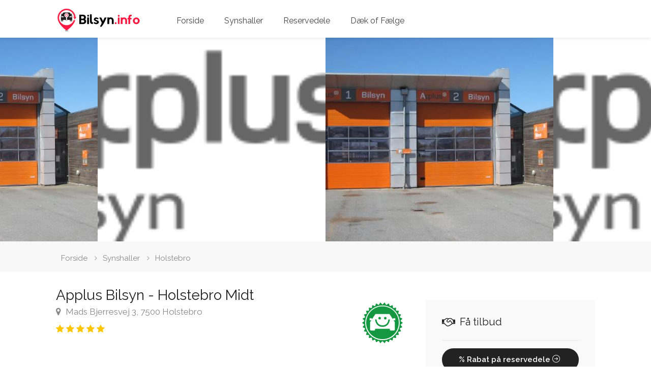

--- FILE ---
content_type: text/html; charset=utf-8
request_url: https://bilsyn.info/synshal/applus-bilsyn-holstebro-midt/3777
body_size: 26931
content:

<!DOCTYPE html>
<html lang="da">
	<head>
		<link rel="preconnect" href="//d30sj00mhb3xb.cloudfront.net">
		<link rel="preconnect" href="//pagead2.googlesyndication.com">
		<link rel="preconnect" href="//www.google-analytics.com">
		<link rel="preconnect" href="//adservice.google.com">
		
		<meta charset="utf-8">
		<meta name="viewport" content="width=device-width, initial-scale=1, maximum-scale=5.0">
		<link rel="shortcut icon" type="image/png" href="https://d30sj00mhb3xb.cloudfront.net/images/static/favicon.png?vf=14"/>

		<title>Synshallen - Applus Bilsyn - Holstebro Midt ← Bilsyn.info</title>
		<meta name="description" content="Priser p&#229; bilsyn hos Applus Bilsyn - Holstebro Midt, Mads Bjerresvej 3, 7500 Holstebro, telefon:70131212, &#229;bningstider, kontakter, anmeldelser, rating 5 af 5">
			<link rel="canonical" href="/synshal/applus-bilsyn-holstebro-midt/3777"/>
			<meta property="og:url" content="/synshal/applus-bilsyn-holstebro-midt/3777" />
		<meta property="og:title" content="Synshallen - Applus Bilsyn - Holstebro Midt"/>
		<meta property="og:description" content="Priser p&#229; bilsyn hos Applus Bilsyn - Holstebro Midt, Mads Bjerresvej 3, 7500 Holstebro, telefon:70131212, &#229;bningstider, kontakter, anmeldelser, rating 5 af 5"/>
						
		
	
	


		
		
		
		
	
	
	
<style>
	.vehicle-icon-64 {
		width: 64px;
		height: 64px;
		display: inline-block;
	}

	.mc-icon-64 {
		background-image: url('[data-uri]');
	}

	.mobile-crane-64 {
		background-image: url('[data-uri]');
	}

	.overloaded-64 {
		background-image: url('[data-uri]');
	}

	.scooter-64 {
		background-image: url('[data-uri]');
	}

	.semi-trailer-64 {
		background-image: url('[data-uri]');
	}

	.special-vehicle-64 {
		background-image: url('[data-uri]');
	}

	.tractor-64 {
		background-image: url('[data-uri]');
	}

	.trailer-64 {
		background-image: url('[data-uri]');
	}

	.trailer-special-64 {
		background-image: url('[data-uri]');
	}

	.truck-64 {
		background-image: url('[data-uri]');
	}

	.van-64 {
		background-image: url('[data-uri]');
	}

	.bus-64 {
		background-image: url('[data-uri]');
	}

	.car-64 {
		background-image: url('[data-uri]');
	}

	.caravan-64 {
		background-image: url('[data-uri]');
	}
</style>




		<link href="https://d30sj00mhb3xb.cloudfront.net/bundles/css?vf=14" rel="stylesheet"/>

		<noscript id="deferred-styles">
			<link rel="stylesheet" href="https://fonts.googleapis.com/css?family=Raleway:300,400,500,600,700&display=swap">
			
			<link rel="stylesheet" href="https://cdnjs.cloudflare.com/ajax/libs/font-awesome/4.7.0/css/font-awesome.min.css">
			<link rel="stylesheet" href="https://cdnjs.cloudflare.com/ajax/libs/simple-line-icons/2.4.1/css/simple-line-icons.min.css">
			
	
	
	<link rel="stylesheet" href="https://cdnjs.cloudflare.com/ajax/libs/leaflet/1.3.4/leaflet.css"/>



		</noscript>
		<script>
			var loadDeferredStyles = function() {
				var addStylesNode = document.getElementById("deferred-styles");
				var replacement = document.createElement("div");
				replacement.innerHTML = addStylesNode.textContent;
				document.body.appendChild(replacement);
				addStylesNode.parentElement.removeChild(addStylesNode);
			};
			var raf = window.requestAnimationFrame || window.mozRequestAnimationFrame ||
				window.webkitRequestAnimationFrame || window.msRequestAnimationFrame;
			if (raf) raf(function() { window.setTimeout(loadDeferredStyles, 0); });
			else window.addEventListener('load', loadDeferredStyles);
		</script>

		<script data-ad-client="ca-pub-9540670882939462" async src="https://pagead2.googlesyndication.com/pagead/js/adsbygoogle.js"></script>
		
		
		
		<script>(function (w, d, u) { w.readyQ = []; w.bindReadyQ = []; function p(x, y) { if (x == "ready") { w.bindReadyQ.push(y); } else { w.readyQ.push(x); } }; var a = { ready: p, bind: p }; w.$ = w.jQuery = function (f) { if (f === d || f === u) { return a } else { p(f) } } })(window, document)</script>
		
		<!-- Google Tag Manager -->
		<script>(function(w,d,s,l,i){w[l]=w[l]||[];w[l].push({'gtm.start':
		new Date().getTime(),event:'gtm.js'});var f=d.getElementsByTagName(s)[0],
		j=d.createElement(s),dl=l!='dataLayer'?'&l='+l:'';j.async=true;j.src=
		'https://www.googletagmanager.com/gtm.js?id='+i+dl;f.parentNode.insertBefore(j,f);
		})(window,document,'script','dataLayer','GTM-TFWBTSV');</script>
		<!-- End Google Tag Manager -->

	

		<!-- Scripts ================================================= -->
		<script src="https://cdnjs.cloudflare.com/ajax/libs/jQuery.mmenu/6.1.8/jquery.mmenu.js" defer></script>
		<script src="https://cdnjs.cloudflare.com/ajax/libs/chosen/1.6.2/chosen.jquery.min.js" defer></script>
		<script src="https://d30sj00mhb3xb.cloudfront.net/bundles/js/bilsyn?vf=14" defer></script>

		
	
	
	<script type="text/javascript" src="https://cdnjs.cloudflare.com/ajax/libs/magnific-popup.js/1.1.0/jquery.magnific-popup.min.js" defer></script>
	<script type="text/javascript" src="https://cdnjs.cloudflare.com/ajax/libs/slick-carousel/1.9.0/slick.min.js" defer></script>
	
	<script type="text/javascript">
		function initPage() {
			//initMap();
			$('.listing-slider-small').slick({
				centerPadding: '0',
				slidesToShow: 3,
				responsive: [
					{
						breakpoint: 767,
						settings: {
							slidesToShow: 1
						}
					}
				]
			});

			$('.listing-slider').slick({
				centerMode: true,
				centerPadding: '20%',
				slidesToShow: 2,
				responsive: [
					{
						breakpoint: 1367,
						settings: {
							centerPadding: '15%'
						}
					},
					{
						breakpoint: 1025,
						settings: {
							centerPadding: '0'
						}
					},
					{
						breakpoint: 767,
						settings: {
							centerPadding: '0',
							slidesToShow: 1
						}
					}
				]
			});

			$('.mfp-gallery-container').each(function() { // the containers for all your galleries

				$(this).magnificPopup({
					type: 'image',
					delegate: 'a.mfp-gallery',

					fixedContentPos: true,
					fixedBgPos: true,

					overflowY: 'auto',

					closeBtnInside: false,
					preloader: true,

					removalDelay: 0,
					mainClass: 'mfp-fade',

					gallery: { enabled: true, tCounter: '' }
				});
			});
		}

		function initMap() {
			var initLatitude = 56.3668;
			var initLongitude = 8.6385;

			var detailedMap = L.map('singleListingMap', { dragging: !L.Browser.mobile, tap: !L.Browser.mobile }).setView([initLatitude, initLongitude], 14);

			var pin = L.icon({
				iconUrl: '/images/static/mappin.png',
				iconSize: [50, 60], // size of the icon
				iconAnchor: [30, 60], // point of the icon which will correspond to marker's location
				popupAnchor: [-5, -60]
			});
			L.tileLayer('https://{s}.tile.openstreetmap.org/{z}/{x}/{y}.png', {
				attribution: '&copy; <a href="https://www.openstreetmap.org/copyright">OpenStreetMap</a> contributors'
			}).addTo(detailedMap);
			L.marker([initLatitude, initLongitude], { icon: pin }).addTo(detailedMap);
		}

		$(document).ready(function () {
			$.Lazy('mapLazyPlugin', function (element, response) {
				response(true);
			});
			$('.lazy-map').lazy({
				beforeLoad: function (element) {
					loadScript("//cdnjs.cloudflare.com/ajax/libs/leaflet/1.6.0/leaflet.js", function () {
						initMap();
					});
				}
			});
			//$('.lazy-picture').lazy({
			//	threshold: 150
			//});
			$('.lazy-ad').lazy({
				threshold: 400,
				adLoader: function (element) {
					loadScript("//pagead2.googlesyndication.com/pagead/js/adsbygoogle.js");
				}
			});
			$('.lazy-ad-first').lazy({
				threshold: 50,
				adLoaderFirst: function (element) {
					loadScript("//pagead2.googlesyndication.com/pagead/js/adsbygoogle.js", function () {
						(adsbygoogle = window.adsbygoogle || []).push({
							google_ad_client: "ca-pub-9540670882939462",
							enable_page_level_ads: true
						});
					});
				}
			});
			initPage();
		});

	</script>
	



		
	</head>
	<body>
		<!-- Google Tag Manager (noscript) -->
		<noscript><iframe src="https://www.googletagmanager.com/ns.html?id=GTM-TFWBTSV"
	                  height="0" width="0" style="display:none;visibility:hidden"></iframe></noscript>
		<!-- End Google Tag Manager (noscript) -->
		
<!-- Wrapper -->
<div id="wrapper">
	
<!-- Header Container
================================================== -->
	<header id="header-container">
			<div id="header" class="not-sticky">
				<div class="container">

					<!-- Left Side Content -->
					<div class="left-side">

						<!-- Logo -->
						<div id="logo">
							<a href="/"><img src="https://d30sj00mhb3xb.cloudfront.net/images/static/logo-bilsyn.png?vf=14" alt="Synshaller i Danmark → Bilsynspriser"></a>
						</div>

						<!-- Mobile Navigation -->
						<div class="mmenu-trigger">
							<button class="hamburger hamburger--collapse" type="button" aria-label="Menu">
								<span class="hamburger-box">
									<span class="hamburger-inner"></span>
								</span>
							</button>
						</div>

						
	<!-- Main Navigation -->
	<nav id="navigation" class="style-1">
		<ul id="responsive">
					<li >
			<a class="" href="/" title="Forside">Forside</a>
		</li>
		<li >
			<a class="" href="/synshaller/" title="Synshaller">Synshaller</a>
		</li>
		<li >
			<a class="" href="https://track.webgains.com/click.html?wglinkid=3192455&amp;wgcampaignid=1441565&amp;clickref=detailview" title="Reservedele" target="_blank" rel="noopener nofollow">Reservedele</a>
		</li>
		<li >
			<a class="" href="https://www.partner-ads.com/dk/klikbanner.php?partnerid=24122&amp;bannerid=22433" title="D&#230;k of F&#230;lge" target="_blank" rel="noopener nofollow">D&#230;k of F&#230;lge</a>
		</li>

		</ul>
	</nav>
	<div class="clearfix"></div>
	<!-- Main Navigation / End -->




					</div>
					<!-- Left Side Content / End -->
					<!-- Right Side Content / End -->
					
					<!-- Right Side Content / End -->
					<!-- Sign In Popup -->
					
					<!-- Sign In Popup / End -->

				</div>
			</div>
			<!-- Header / End -->

		</header>
		<div class="clearfix"></div>
		<!-- Header Container / End -->



	



	<div class="listing-slider mfp-gallery-container margin-bottom-0">
			<a href="/media/1211/holstebro.jpg" data-background-image="/media/1211/holstebro.jpg" class="item mfp-gallery"></a>
			<a href="/media/1046/logo-3.png" data-background-image="/media/1046/logo-3.png" class="item mfp-gallery"></a>
			<a href="/media/1211/holstebro.jpg" data-background-image="/media/1211/holstebro.jpg" class="item mfp-gallery"></a>
			<a href="/media/1046/logo-3.png" data-background-image="/media/1046/logo-3.png" class="item mfp-gallery"></a>
	</div>


<div class="station-breadcrumbs">
	<div class="container">
		<div class="row">
			<div class="col-md-12">
				<!-- Breadcrumbs -->
				<nav id="breadcrumbs">
					<ul itemscope itemtype="https://schema.org/BreadcrumbList">
						<li itemprop="itemListElement" itemscope itemtype="https://schema.org/ListItem">
							<a href="/" itemprop="item">
								<span itemprop="name">Forside</span>
							</a>
							<meta itemprop="position" content="1" />
						</li>
						<li itemprop="itemListElement" itemscope itemtype="https://schema.org/ListItem">
							<a itemprop="item" href="/synshaller/" title="Synshaller i Danmark">
								<span itemprop="name">Synshaller</span>
							</a>
							<meta itemprop="position" content="2" />
						</li>
							<li itemprop="itemListElement" itemscope itemtype="https://schema.org/ListItem">
								<a itemprop="item" href="/synshaller/7500-holstebro/" title="Synshaller og priser på bilsyn i  Holstebro">
									<span itemprop="name"> Holstebro</span>
								</a>
								<meta itemprop="position" content="3" />
							</li>
					</ul>
				</nav>		
			</div>
		</div>
	</div>
</div>
<div class="container"  itemscope itemtype="https://schema.org/LocalBusiness">
	<div class="row sticky-wrapper">
		<div class="col-lg-8 col-md-8 padding-right-30">
			<div id="titlebar" class="listing-titlebar" style="padding-top: 25px;">
				<div class="listing-titlebar-title">
					<h1 itemprop="name">Applus Bilsyn - Holstebro Midt</h1>
					
					<span>
						<a href="#listing-location" class="listing-address"  itemprop="address">
							<i class="fa fa-map-marker"></i>
							Mads Bjerresvej 3, 7500 Holstebro
						</a>
					</span>
					<div class="star-rating" data-rating="5">
						<div class="rating-counter">
							
						</div>
						<span itemprop="aggregateRating" itemscope itemtype="http://schema.org/AggregateRating" style="display: none;">
										<span itemprop="ratingValue">5</span>
										<span itemprop="reviewCount">1</span>
									</span>

					</div>
					<img src="https://d30sj00mhb3xb.cloudfront.net/images/smiles/smile-1.png?vf=14" title="Elite: Her er en meget velfungerende synshal, der yderst sj&#230;ldent beg&#229;r fejl. En synshal med en elitesmiley har en meget h&#248;j synskvalitet." class="smile-image-detailed"/>
				</div>
			</div>

			<!-- Listing Nav -->
			<div id="listing-nav" class="listing-nav-container">
				<ul class="listing-nav">
					<li><a href="#listing-overview" title="Om synshallen - Applus Bilsyn - Holstebro Midt">Om synshallen</a></li>
						<li><a href="#listing-gallery" title="Billeder - Applus Bilsyn - Holstebro Midt">Billeder</a></li>
											<li><a href="#listing-statistics" title="Bilsyn Godkendelse (%)">Godkendelse (%)</a></li>
					<li><a href="#listing-location">Placering</a></li>
						<li><a href="#listing-openhours" title="Åbningstider - Applus Bilsyn - Holstebro Midt">Åbningstider</a></li>
					<li><a href="#listing-contacts" title="Kontakter - Applus Bilsyn - Holstebro Midt">Kontakter</a></li>
					
					
				</ul>
			</div>

			<!-- Overview -->
			<div id="listing-overview" class="listing-section">
				
</div>

				<!-- Gallery -->
				<div id="listing-gallery" class="listing-section">
					<h3 class="listing-desc-headline margin-top-70">Billeder</h3>
					<div class="listing-slider-small mfp-gallery-container margin-bottom-0">
							<a href="/media/1211/holstebro.jpg" data-background-image="/media/1211/holstebro.jpg" class="item mfp-gallery"></a>
							<a href="/media/1046/logo-3.png" data-background-image="/media/1046/logo-3.png" class="item mfp-gallery"></a>
					</div>
				</div>

			<div class="clearfix margin-top-35"></div>
				
				
	<div class="lazy-ad-first" data-loader="adLoaderFirst">
		<ins class="adsbygoogle"
		     style="display: block"
		     data-ad-client="ca-pub-9540670882939462"
		     data-ad-slot="2502003353"
		     data-ad-format="auto"
		     data-full-width-responsive="true">
		</ins>
		<script>
			(adsbygoogle = window.adsbygoogle || []).push({});
		</script>
	</div>

			

			
				<div class="clearfix margin-top-35"></div>

<div id="listing-statistics" class="listing-section">
	<h3 class="listing-desc-headline margin-top-50 margin-bottom-10">Godkendelsesprocenter på den første bilsyn</h3>
	<p>Godkendelsesprocenter er baseret på godkendte synsrapporter af første bilsyn, så hvis et køretøj er kræver omsyn, regnes den i statistikken som værende ikke godkendt</p>
	<div class="row">
		<div class="col-md-6">
			<table class="basic-table stat-table">

				<tr>
					<th>Køretøjs<br/>alder</th>
					<th>Godkendelse (%)<br/><small>Første bilsyn</small></th>
				</tr>
					<tr>
						<td data-label="Alder">0-3 år</td>

						<td data-label="0-3 år">
							91,2 %
							
						</td>
					</tr>
					<tr>
						<td data-label="Alder">4 år</td>

						<td data-label="4 år">
							89,6 %
							
						</td>
					</tr>
					<tr>
						<td data-label="Alder">5 år</td>

						<td data-label="5 år">
							88,2 %
							
						</td>
					</tr>
					<tr>
						<td data-label="Alder">6 år</td>

						<td data-label="6 år">
							83,2 %
							
						</td>
					</tr>
					<tr>
						<td data-label="Alder">7 år</td>

						<td data-label="7 år">
							80,4 %
							
						</td>
					</tr>
					<tr>
						<td data-label="Alder">8 år</td>

						<td data-label="8 år">
							75,3 %
							
						</td>
					</tr>
					<tr>
						<td data-label="Alder">9 år</td>

						<td data-label="9 år">
							71,7 %
							
						</td>
					</tr>
					<tr>
						<td data-label="Alder">10 år</td>

						<td data-label="10 år">
							67,1 %
							
						</td>
					</tr>
					<tr>
						<td data-label="Alder">11 år</td>

						<td data-label="11 år">
							64,8 %
							
						</td>
					</tr>
					<tr>
						<td data-label="Alder">12 år</td>

						<td data-label="12 år">
							61,5 %
							
						</td>
					</tr>
					<tr>
						<td data-label="Alder">13 år</td>

						<td data-label="13 år">
							54,5 %
							
						</td>
					</tr>
					<tr>
						<td data-label="Alder">14 år</td>

						<td data-label="14 år">
							54,2 %
							
						</td>
					</tr>
					<tr>
						<td data-label="Alder">15 år</td>

						<td data-label="15 år">
							51,2 %
							
						</td>
					</tr>
					<tr>
						<td data-label="Alder">&gt; 15 år</td>

						<td data-label="&gt; 15 år">
							41,7 %
							
						</td>
					</tr>
			</table>
		</div>
		<div class="col-md-6">
			<table class="basic-table stat-table">
				<tr>
					<th>Køretøjs<br/>kilometertal</th>
					<th>Godkendelse (%)<br/><small>Første bilsyn</small></th>

				</tr>
					<tr>
						<td data-label="Kilometertal">10.001-50.000 km</td>

						<td data-label="10.001-50.000 km">
							89,4 %
							
						</td>
					</tr>
					<tr>
						<td data-label="Kilometertal">50.001-100.000 km</td>

						<td data-label="50.001-100.000 km">
							85,1 %
							
						</td>
					</tr>
					<tr>
						<td data-label="Kilometertal">100.000-110.000 km</td>

						<td data-label="100.000-110.000 km">
							82,4 %
							
						</td>
					</tr>
					<tr>
						<td data-label="Kilometertal">110.000-120.000 km</td>

						<td data-label="110.000-120.000 km">
							80,4 %
							
						</td>
					</tr>
					<tr>
						<td data-label="Kilometertal">120.000-130.000 km</td>

						<td data-label="120.000-130.000 km">
							78,6 %
							
						</td>
					</tr>
					<tr>
						<td data-label="Kilometertal">130.000-140.000 km</td>

						<td data-label="130.000-140.000 km">
							75,4 %
							
						</td>
					</tr>
					<tr>
						<td data-label="Kilometertal">140.000-150.000 km</td>

						<td data-label="140.000-150.000 km">
							75,4 %
							
						</td>
					</tr>
					<tr>
						<td data-label="Kilometertal">150.000-160.000 km</td>

						<td data-label="150.000-160.000 km">
							73,8 %
							
						</td>
					</tr>
					<tr>
						<td data-label="Kilometertal">160.000-170.000 km</td>

						<td data-label="160.000-170.000 km">
							73,7 %
							
						</td>
					</tr>
					<tr>
						<td data-label="Kilometertal">170.000-180.000 km</td>

						<td data-label="170.000-180.000 km">
							70,9 %
							
						</td>
					</tr>
					<tr>
						<td data-label="Kilometertal">180.000-190.000 km</td>

						<td data-label="180.000-190.000 km">
							68,2 %
							
						</td>
					</tr>
					<tr>
						<td data-label="Kilometertal">190.000-200.000 km</td>

						<td data-label="190.000-200.000 km">
							68,7 %
							
						</td>
					</tr>
					<tr>
						<td data-label="Kilometertal">&gt; 200.000 km</td>

						<td data-label="&gt; 200.000 km">
							58,1 %
							
						</td>
					</tr>

			</table>
		</div>

	</div>

</div>
			

			<div id="listing-location" class="listing-section lazy-map" data-loader="mapLazyPlugin">
				<h3 class="listing-desc-headline margin-top-60 margin-bottom-10">Placering</h3>
				<span><i class="fa fa-map-marker"></i> Mads Bjerresvej 3, 7500 Holstebro</span>
				<div id="singleListingMap-container">
					<div id="singleListingMap"></div>
					
				</div>
				<br/>
				<a href="https://www.google.dk/maps?f=d&amp;hl=da&amp;ie=UTF8&amp;iwloc=A&amp;saddr=Min+placering&amp;daddr=56.3668,8.6385" class="button" title="Kørselsvejledning til Applus Bilsyn - Holstebro Midt" target="_blank" rel="nofollow noopener"><i class="sl sl-icon-compass"></i> Kørselsvejledning</a>
				<span itemprop="geo" itemscope="" itemtype="http://schema.org/GeoCoordinates" style="display: none;">
					<span itemprop="latitude">56.3668</span>
					<span itemprop="longitude">8.6385</span>
				</span>
			</div>
		</div>


		<!-- Sidebar ================================================== -->
		<div class="col-lg-4 col-md-4 margin-top-55 sticky">
			
			
			<div class="boxed-widget booking-widget margin-top-0"  id="listing-contacts">
				<h3 class="margin-bottom-10"><i class="fa fa-handshake-o"></i> Få tilbud</h3>
				
				
				
				<a href="https://track.webgains.com/click.html?wglinkid=3192455&wgcampaignid=1441565&clickref=detailview" target="_blank" rel="noopener nofollow"  class="button book-now fullwidth margin-top-5" style="background-color:#222">% Rabat på reservedele <i class="icon-arrow-right-circle"></i></a>
			</div>
			
			<!-- Contact -->
			<div class="boxed-widget margin-top-35">
				<h3>Kontakter</h3>
				<ul class="listing-details-sidebar">
						<li><i class="icon-phone"></i><a href="tel:70131212">70 13 12 12</a></li>
											<li><i class="icon-globe"></i> <a href="https://www.applusbilsyn.dk/holstebro-midt" target="_blank" rel="nofollow noopener">www.applusbilsyn.dk/holstebro-midt</a></li>
											<li><i class="fa fa-envelope-o"></i> <a href="emailto:info.dk@applus.com">info.dk@applus.com</a></li>
				</ul>

				<ul class="listing-details-sidebar social-profiles">
						<li><a href="https://www.facebook.com/applusbilsynholstebromidt/" class="facebook-profile" target="_blank" rel="nofollow noopener"><i class="fa fa-facebook-square"></i> Facebook</a></li>
									</ul>

				
			</div>
			<!-- Contact / End-->

			<div class="clearfix margin-top-35"></div>
			
			

	<div class="lazy-ad" data-loader="adLoader">
		<ins class="adsbygoogle"
		     style="display:block"
		     data-ad-client="ca-pub-9540670882939462"
		     data-ad-slot="3457854190"
		     data-ad-format="auto"
		     data-full-width-responsive="true">
		</ins>
		<script>
			(adsbygoogle = window.adsbygoogle || []).push({});
		</script>
	</div>

			


<div class="margin-top-35" id="listing-openhours">
	<div class="boxed-widget opening-hours">

		
		<h3>
			<i class="icon-clock"></i> Åbningstider
		</h3>
		<ul>
								<li>Mandag <span>08:00 - 16:00</span></li>
								<li>Tirsdag <span>08:00 - 16:00</span></li>
								<li>Onsdag <span>08:00 - 16:00</span></li>
								<li>Torsdag <span>08:00 - 16:00</span></li>
								<li>Fredag <span>08:00 - 15:30</span></li>
						<li>L&#248;rdag <span>Lukket</span></li>
						<li>S&#248;ndag <span>Lukket</span></li>
		</ul>

					<h3 class="margin-top-35">
				<i class="icon-clock"></i> En Bemærkning
			</h3>
			<p class="margin-bottom-0">Drive-in i hele &#229;bningstiden.
– dog ikke mellem kl. 12:00 - 12:30.</p>
	</div>
</div>


<div class="boxed-widget booking-widget margin-top-35 widget-nearest-stations">
	<h3><i class="icon-globe"></i> Nærmeste synshaller
	</h3>
		<p class="clearfix">
			<a href="/synshal/dekra-bilsyn-aps-holstebro-oest/5005" title="Dekra Bilsyn ApS - Holstebro &#216;st - priser på bilsyn, kundeanmeldelser, åbningstider, kontakter">
				<img src="https://d30sj00mhb3xb.cloudfront.net/images/smiles/smile-1.png?vf=14" title="Elite: Her er en meget velfungerende synshal, der yderst sj&#230;ldent beg&#229;r fejl. En synshal med en elitesmiley har en meget h&#248;j synskvalitet."/>
				<span>Dekra Bilsyn ApS - Holstebro &#216;st</span>
				<span class="star-rating" data-rating="5">
					<span>(5 af 5)</span>
				</span>	
			</a>
		</p>
		<p class="clearfix">
			<a href="/synshal/dekra-bilsyn-aps-holstebro-syd/4840" title="Dekra Bilsyn ApS - Holstebro Syd - priser på bilsyn, kundeanmeldelser, åbningstider, kontakter">
				<img src="https://d30sj00mhb3xb.cloudfront.net/images/smiles/smile-1.png?vf=14" title="Elite: Her er en meget velfungerende synshal, der yderst sj&#230;ldent beg&#229;r fejl. En synshal med en elitesmiley har en meget h&#248;j synskvalitet."/>
				<span>Dekra Bilsyn ApS - Holstebro Syd</span>
				<span class="star-rating" data-rating="5">
					<span>(5 af 5)</span>
				</span>	
			</a>
		</p>
		<p class="clearfix">
			<a href="/synshal/dekra-bilsyn-aps-lemvig/4841" title="Dekra Bilsyn ApS - Lemvig - priser på bilsyn, kundeanmeldelser, åbningstider, kontakter">
				<img src="https://d30sj00mhb3xb.cloudfront.net/images/smiles/smile-2.png?vf=14" title="Godkendt: Her er en synshal med styr p&#229; tingene, og det er ogs&#229; her, nye synshaller starter. I dette omr&#229;de ligger den store gruppe af synshaller, der generelt g&#248;r et godt stykke arbejde.Kun en enkelt fejl fra tid til anden medf&#248;rer, at synshallen ikke er p&#229; eliteniveau."/>
				<span>Dekra Bilsyn ApS - Lemvig</span>
				<span class="star-rating" data-rating="4">
					<span>(4 af 5)</span>
				</span>	
			</a>
		</p>
		<p class="clearfix">
			<a href="/synshal/dekra-bilsyn-aps-lemvig-storvogne/4848" title="Dekra Bilsyn ApS - Lemvig (Storvogne) - priser på bilsyn, kundeanmeldelser, åbningstider, kontakter">
				<img src="https://d30sj00mhb3xb.cloudfront.net/images/smiles/smile-2.png?vf=14" title="Godkendt: Her er en synshal med styr p&#229; tingene, og det er ogs&#229; her, nye synshaller starter. I dette omr&#229;de ligger den store gruppe af synshaller, der generelt g&#248;r et godt stykke arbejde.Kun en enkelt fejl fra tid til anden medf&#248;rer, at synshallen ikke er p&#229; eliteniveau."/>
				<span>Dekra Bilsyn ApS - Lemvig (Storvogne)</span>
				<span class="star-rating" data-rating="4">
					<span>(4 af 5)</span>
				</span>	
			</a>
		</p>
		<p class="clearfix">
			<a href="/synshal/dekra-bilsyn-aps-herning/5003" title="Dekra Bilsyn ApS - Herning - priser på bilsyn, kundeanmeldelser, åbningstider, kontakter">
				<img src="https://d30sj00mhb3xb.cloudfront.net/images/smiles/smile-2.png?vf=14" title="Godkendt: Her er en synshal med styr p&#229; tingene, og det er ogs&#229; her, nye synshaller starter. I dette omr&#229;de ligger den store gruppe af synshaller, der generelt g&#248;r et godt stykke arbejde.Kun en enkelt fejl fra tid til anden medf&#248;rer, at synshallen ikke er p&#229; eliteniveau."/>
				<span>Dekra Bilsyn ApS - Herning</span>
				<span class="star-rating" data-rating="4">
					<span>(4 af 5)</span>
				</span>	
			</a>
		</p>
</div>



			<!-- Share / Like -->
			
		</div>
		<!-- Sidebar / End -->
	</div>
	<img style="display: none;" src="/media/1211/holstebro.jpg?width=640" itemprop="image"/>
		<span itemprop="geo" itemscope="" itemtype="http://schema.org/GeoCoordinates" style="display: none;">
			<span itemprop="latitude">56.3668</span>
			<span itemprop="longitude">8.6385</span>
		</span>
</div>








	
	
<!-- Footer
================================================== -->
<div id="footer" class="sticky-footer">
	<!-- Main -->
	<div class="container">
		<div class="row">
			<div class="col-md-5 col-sm-6">
				<img class="footer-logo" src="https://d30sj00mhb3xb.cloudfront.net/images/static/logo-bilsyn.png?vf=14" alt="">
				<br><br>
				<p>Bilsyn.info er din vejleder igennem bilsynshaller i Denmark.<br/>
				Find den bedste pris på bilsyn i Danmark, sammenlign priser og læs anmeldelser</p>
			</div>

			<div class="col-md-4 col-sm-6 ">
				<h4>Links</h4>
				<ul class="footer-links" style="width: 100%">
					<li><a href="/synshaller/?aw=1" title="Synshaller åbent i weekenden">Synshaller åbent i weekenden</a></li>
					
				</ul>

				
				<div class="clearfix"></div>
			</div>		

			<div class="col-md-3  col-sm-12">
				<h4>Kontakt Os</h4>
				<div class="text-widget">
					
					E-Mail:<span> <a href="#">admin@bilsyn.info</a> </span><br>
				</div>

				

			</div>

		</div>
		
		<!-- Copyright -->
		<div class="row">
			<div class="col-md-12">
				<div class="copyrights">2025 Bilsyn.info. All Rights Reserved.</div>
			</div>
		</div>

	</div>

</div>
<!-- Footer / End -->

	

	<!-- Back To Top Button -->
	<div id="backtotop"><a href="#"></a></div>
</div>
<!-- Wrapper / End -->


		

		
		
		
	
		<script src="https://cdnjs.cloudflare.com/ajax/libs/jquery/3.5.1/jquery.min.js"></script>
		<script src="https://cdnjs.cloudflare.com/ajax/libs/jquery.lazy/1.7.11/jquery.lazy.min.js"></script>
		
	
	
	



		
		<script>(function ($, d) { $.each(readyQ, function (i, f) { $(f) }); $.each(bindReadyQ, function (i, f) { $(d).bind("ready", f) }) })(jQuery, document)</script>
	</body>
</html>




--- FILE ---
content_type: text/html; charset=utf-8
request_url: https://www.google.com/recaptcha/api2/aframe
body_size: 267
content:
<!DOCTYPE HTML><html><head><meta http-equiv="content-type" content="text/html; charset=UTF-8"></head><body><script nonce="R_Gl5M7uCe-tpHHFX_fOZw">/** Anti-fraud and anti-abuse applications only. See google.com/recaptcha */ try{var clients={'sodar':'https://pagead2.googlesyndication.com/pagead/sodar?'};window.addEventListener("message",function(a){try{if(a.source===window.parent){var b=JSON.parse(a.data);var c=clients[b['id']];if(c){var d=document.createElement('img');d.src=c+b['params']+'&rc='+(localStorage.getItem("rc::a")?sessionStorage.getItem("rc::b"):"");window.document.body.appendChild(d);sessionStorage.setItem("rc::e",parseInt(sessionStorage.getItem("rc::e")||0)+1);localStorage.setItem("rc::h",'1764137013232');}}}catch(b){}});window.parent.postMessage("_grecaptcha_ready", "*");}catch(b){}</script></body></html>

--- FILE ---
content_type: text/plain
request_url: https://www.google-analytics.com/j/collect?v=1&_v=j102&aip=1&a=1661001396&t=pageview&_s=1&dl=https%3A%2F%2Fbilsyn.info%2Fsynshal%2Fapplus-bilsyn-holstebro-midt%2F3777&ul=en-us%40posix&dt=Synshallen%20-%20Applus%20Bilsyn%20-%20Holstebro%20Midt%20%E2%86%90%20Bilsyn.info&sr=1280x720&vp=1280x720&_u=YEBAAEABAAAAACAAI~&jid=973100442&gjid=1390668823&cid=632777083.1764137013&tid=UA-127028197-1&_gid=471235923.1764137013&_r=1&_slc=1&gtm=45He5bi1n81TFWBTSVza200&gcd=13l3l3l3l1l1&dma=0&tag_exp=102015666~103116026~103200004~104527906~104528500~104684208~104684211~115583767~115938466~115938469~116184927~116184929~116217636~116217638~116251938~116251940~116474636&z=1309623453
body_size: -449
content:
2,cG-MHMN6W17XP

--- FILE ---
content_type: text/javascript; charset=utf-8
request_url: https://d30sj00mhb3xb.cloudfront.net/bundles/js/bilsyn?vf=14
body_size: 3942
content:
function CheckEnterStatus(n,t,i){$(n).val().length>0?($(t).prev().addClass("disabledInputCarData"),$(t).attr("disabled","disabled"),$(t).addClass("disabledInputCarData"),$(i).length&&($(i).chosen("destroy"),$(i).attr("disabled","disabled"),$(i).addClass("disabledInputCarData"))):($(t).prev().removeClass("disabledInputCarData"),$(t).removeAttr("disabled"),$(t).removeClass("disabledInputCarData"),$(i).length&&(console.log(configChosen[".chosen-select"]),$(i).removeAttr("disabled","disabled"),$(i).removeClass("disabledInputCarData"),$(i).chosen(configChosen[".chosen-select"]),$(i).trigger("chosen:updated")))}function starRating(n){$(n).each(function(){function t(n,t,i,r,u){return'<span class="'+n+'"><\/span><span class="'+t+'"><\/span><span class="'+i+'"><\/span><span class="'+r+'"><\/span><span class="'+u+'"><\/span>'}var n=$(this).attr("data-rating"),i=t("star","star","star","star","star"),r=t("star","star","star","star","star half"),u=t("star","star","star","star","star empty"),f=t("star","star","star","star half","star empty"),e=t("star","star","star","star empty","star empty"),o=t("star","star","star half","star empty","star empty"),s=t("star","star","star empty","star empty","star empty"),h=t("star","star half","star empty","star empty","star empty"),c=t("star","star empty","star empty","star empty","star empty"),l=t("star empty","star empty","star empty","star empty","star empty");n>=4.75?$(this).append(i):n>=4.25?$(this).append(r):n>=3.75?$(this).append(u):n>=3.25?$(this).append(f):n>=2.75?$(this).append(e):n>=2.25?$(this).append(o):n>=1.75?$(this).append(s):n>=1.25?$(this).append(h):n>0?$(this).append(c):n<=0&&$(this).append(l)})}function loadScript(n,t){var i=document.createElement("script");i.type="text/javascript";i.defer=!0;i.async=!0;i.readyState?i.onreadystatechange=function(){(i.readyState==="loaded"||i.readyState==="complete")&&(i.onreadystatechange=null,typeof t=="function"&&t())}:i.onload=function(){typeof t=="function"&&t()};i.src=n;document.getElementsByTagName("head")[0].appendChild(i)}var configChosen={".chosen-select":{disable_search_threshold:10,width:"100%"},".chosen-select-deselect":{allow_single_deselect:!0,width:"100%"},".chosen-select-no-single":{disable_search_threshold:100,width:"100%"},".chosen-select-no-single.no-search":{disable_search_threshold:10,width:"100%"},".chosen-select-no-results":{no_results_text:"Oops, nothing found!"},".chosen-select-width":{width:"95%"}};(function(n){"use strict";n(document).ready(function(){function w(){n(".main-search-container, section.fullwidth, .listing-slider .item, .listing-slider-small .item, .address-container, .img-box-background, .image-edge, .edge-bg").each(function(){var t=n(this).attr("data-background-image"),i=n(this).attr("data-background-color");t!==undefined&&n(this).css("background-image","url("+t+")");i!==undefined&&n(this).css("background",""+i+"")})}function b(){n(".parallax").prepend('<div class="parallax-overlay"><\/div>');n(".parallax").each(function(){var t=n(this).attr("data-background"),i=n(this).attr("data-color"),r=n(this).attr("data-color-opacity");t!==undefined&&n(this).css("background-image","url("+t+")");i!==undefined&&n(this).find(".parallax-overlay").css("background-color",""+i+"");r!==undefined&&n(this).find(".parallax-overlay").css("opacity",""+r+"")})}function a(){var t=n("body").height();n(".content-b").each(function(){n(this).innerHeight()>t&&n(this).closest(".fullscreen").addClass("overflow")})}function r(){var t=n(window).height();n(".parallax").each(function(){var i=n(this),o=i.width(),s=i.height(),r=i.attr("data-img-width"),u=i.attr("data-img-height"),h=r/u,f=100,e;f=f?f:0;e=0;i.hasClass("parallax")&&!n("html").hasClass("touch")&&(e=t-s);u=s+e+f;r=u*h;o>r&&(r=o,u=r/h);i.data("resized-imgW",r);i.data("resized-imgH",u);i.css("background-size",r+"px "+u+"px")})}function u(){var t=n(window).height(),i=n(window).scrollTop(),r=i+t,u=(i+r)/2;n(".parallax").each(function(){var s=n(this),c=s.height(),f=s.offset().top,e=f+c,a,o;if(r>f&&i<e){var l=s.data("resized-imgH"),h=0,v=-l+t,y=c<t?l-c:l-t;f=f-y;e=e+y;a=0;a=n(".parallax").is(".titlebar")?h+(v-h)*(u-f)/(e-f)*2:h+(v-h)*(u-f)/(e-f);o=s.attr("data-oriz-pos");o=o?o:"50%";n(this).css("background-position",o+" "+a+"px")}})}function s(){n(".panel-dropdown").removeClass("active");n(".fs-inner-container.content").removeClass("faded-out")}var h,c,l,t,f,v,y,e,o,p,i;n(function(){function t(){var r=n(window).width(),t,i;r<="1024"&&(n(".mmenu-init").remove(),n("#navigation").clone().addClass("mmenu-init").insertBefore("#navigation").removeAttr("id").removeClass("style-1 style-2").find("ul, div").removeClass("style-1 style-2 mega-menu mega-menu-content mega-menu-section").removeAttr("id"),n(".mmenu-init").find("ul").addClass("mm-listview"),n(".mmenu-init").find(".mobile-styles .mm-listview").unwrap(),n(".mmenu-init").mmenu({counters:!1},{offCanvas:{pageNodetype:"#wrapper"}}),t=n(".mmenu-init").data("mmenu"),i=n(".hamburger"),n(".mmenu-trigger").click(function(){t.open()}),t.bind("open:finish",function(){setTimeout(function(){i.addClass("is-active")})}),t.bind("close:finish",function(){setTimeout(function(){i.removeClass("is-active")})}));n(".mm-next").addClass("mm-fullsubopen")}t();n(window).resize(function(){t()})});n(".user-menu").on("click",function(){n(this).toggleClass("active")});n("#header").not("#header.not-sticky").clone(!0).addClass("cloned unsticky").insertAfter("#header");n("#header.cloned #sign-in-dialog").remove();n("#navigation.style-2").clone(!0).addClass("cloned unsticky").insertAfter("#navigation.style-2");n("#logo .sticky-logo").clone(!0).prependTo("#navigation.style-2.cloned ul#responsive");h=n("#header-container").height()*2;n(window).scroll(function(){n(window).scrollTop()>=h?(n("#header.cloned").addClass("sticky").removeClass("unsticky"),n("#navigation.style-2.cloned").addClass("sticky").removeClass("unsticky")):(n("#header.cloned").addClass("unsticky").removeClass("sticky"),n("#navigation.style-2.cloned").addClass("unsticky").removeClass("sticky"))});c=600;l=500;n(window).scroll(function(){n(window).scrollTop()>=c?n("#backtotop").addClass("visible"):n("#backtotop").removeClass("visible")});n("#backtotop a").on("click",function(){return n("html, body").animate({scrollTop:0},l),!1});if(w(),b(),n(".category-box").each(function(){n(this).append('<div class="category-box-background"><\/div>');n(this).children(".category-box-background").css({"background-image":"url("+n(this).attr("data-background-image")+")"})}),n(".img-box").each(function(){n(this).append('<div class="img-box-background"><\/div>');n(this).children(".img-box-background").css({"background-image":"url("+n(this).attr("data-background-image")+")"})}),"ontouchstart"in window&&(document.documentElement.className=document.documentElement.className+" touch"),n("html").hasClass("touch")||n(".parallax").css("background-attachment","fixed"),n(window).resize(a),a(),n(window).resize(r),n(window).focus(r),r(),n("html").hasClass("touch")||(n(window).resize(u),n(window).scroll(u),u()),navigator.userAgent.match(/Trident\/7\./))n("body").on("mousewheel",function(){event.preventDefault();var n=event.wheelDelta,t=window.pageYOffset;window.scrollTo(0,t-n)});for(t in configChosen)configChosen.hasOwnProperty(t)&&n(t).chosen(configChosen[t]);f=n(".tabs-nav");v=f.children("li");f.each(function(){var t=n(this);t.next().children(".tab-content").stop(!0,!0).hide().first().show();t.children("li").first().addClass("active").stop(!0,!0).show()});v.on("click",function(t){var i=n(this);i.siblings().removeClass("active").end().addClass("active");i.parent().next().children(".tab-content").stop(!0,!0).hide().siblings(i.find("a").attr("href")).fadeIn();t.preventDefault()});y=window.location.hash;e=n('.tabs-nav a[href="'+y+'"]');e.length===0?(n(".tabs-nav li:first").addClass("active").show(),n(".tab-content:first").show()):e.parent("li").click();o=n(".accordion");o.each(function(){n(this).toggleClass("ui-accordion ui-widget ui-helper-reset");n(this).find("h3").addClass("ui-accordion-header ui-helper-reset ui-state-default ui-accordion-icons ui-corner-all");n(this).find("div").addClass("ui-accordion-content ui-helper-reset ui-widget-content ui-corner-bottom");n(this).find("div").hide()});p=o.find("h3");p.on("click",function(t){var r=n(this).parent(),i;n(this).next().is(":hidden")&&(i=n("h3",r),i.removeClass("ui-accordion-header-active ui-state-active ui-corner-top").next().slideUp(300),i.find("span").removeClass("ui-accordion-icon-active"),n(this).find("span").addClass("ui-accordion-icon-active"),n(this).addClass("ui-accordion-header-active ui-state-active ui-corner-top").next().slideDown(300));t.preventDefault()});n(".toggle-container").hide();n(".trigger, .trigger.opened").on("click",function(t){n(this).toggleClass("active");t.preventDefault()});n(".trigger").on("click",function(){n(this).next(".toggle-container").slideToggle(300)});n(".trigger.opened").addClass("active").next(".toggle-container").show();n(".like-icon, .widget-button, .like-button").on("click",function(t){t.preventDefault();n(this).toggleClass("liked");n(this).children(".like-icon").toggleClass("liked")});n(".more-search-options-trigger").on("click",function(t){t.preventDefault();n(".more-search-options, .more-search-options-trigger").toggleClass("active");n(".more-search-options.relative").animate({height:"toggle",opacity:"toggle"},300)});n(window).on("load resize",function(){var t=n(window).width(),i=n("#header-container").height();n(".fs-inner-container, .fs-inner-container.map-fixed, #dashboard").css("padding-top",i);t<992?(n(".fs-inner-container.map-fixed").insertAfter("section.search"),n(".fs-inner-container.map-fixed").css("margin-bottom",30)):(n(".fs-inner-container.map-fixed").insertAfter(".fs-inner-container.content"),n(".fs-inner-container.map-fixed").css("margin-bottom",""))});n(".leave-rating input").change(function(){var t=n(this);n(".leave-rating .selected").removeClass("selected");t.closest("label").addClass("selected")});n("a.close").removeAttr("href").on("click",function(){function t(n){n.css({opacity:0,transition:"opacity 0.5s"}).slideUp()}t(n(this).parent())});n(".panel-dropdown a").on("click",function(t){n(this).parent().is(".active")?s():(s(),n(this).parent().addClass("active"),n(".fs-inner-container.content").addClass("faded-out"));t.preventDefault()});n(".panel-buttons button").on("click",function(){n(".panel-dropdown").removeClass("active");n(".fs-inner-container.content").removeClass("faded-out")});i=!1;n(".panel-dropdown").hover(function(){i=!0},function(){i=!1});n("body").mouseup(function(){i||s()});n(".checkboxes.categories input").on("change",function(){n(this).hasClass("all")?(n(this).parents(".checkboxes").find("input").prop("checked",!1),n(this).prop("checked",!0)):n(".checkboxes input.all").prop("checked",!1)});n(".show-more-button").on("click",function(t){if(t.preventDefault(),n(this).toggleClass("active"),n(".show-more").toggleClass("visible"),n(".show-more").is(".visible")){var i=n(".show-more"),r=i.height(),u=i.css("height","auto").height();i.height(r).animate({height:u},400)}else n(".show-more").animate({height:"450px"},400)});n(window).on("load resize",function(){var t=n(".container").width();n(".listing-nav-container.cloned .listing-nav").css("width",t)});document.getElementById("listing-nav")!==null&&n(window).scroll(function(){var t=n(window).scrollTop(),i=n(".listing-nav").not(".listing-nav-container.cloned .listing-nav").offset().top+90;t>i?n(".listing-nav-container.cloned").addClass("stick"):n(".listing-nav-container.cloned").removeClass("stick")});n(".listing-nav-container").clone(!0).addClass("cloned").prependTo("body");n(".listing-nav a, a.listing-address, .star-rating a").on("click",function(t){t.preventDefault();n("html,body").scrollTo(this.hash,this.hash,{gap:{y:-20}})});n(".listing-nav li:first-child a, a.add-review-btn, a[href='#add-review']").on("click",function(t){t.preventDefault();n("html,body").scrollTo(this.hash,this.hash,{gap:{y:-100}})});n(window).on("load resize",function(){for(var r=n(".listing-nav li").children(),i=[],u,f,t=0;t<r.length;t++)u=r[t],f=n(u).attr("href"),i.push(f);n(window).scroll(function(){for(var u=n(window).scrollTop(),t=0;t<i.length;t++){var r=i[t],f=n(r).offset().top-150,e=n(r).height();u>=f&&u<f+e?n("a[href='"+r+"']").addClass("active"):n("a[href='"+r+"']").removeClass("active")}})})})})(this.jQuery);$.scrollTo=$.fn.scrollTo=function(n,t,i){return(this instanceof $)?(i=$.extend({},{gap:{x:0,y:0},animation:{easing:"swing",duration:600,complete:$.noop,step:$.noop}},i),this.each(function(){var r=$(this);r.stop().animate({scrollLeft:isNaN(Number(n))?$(t).offset().left+i.gap.x:n,scrollTop:isNaN(Number(t))?$(t).offset().top+i.gap.y:t},i.animation)})):$.fn.scrollTo.apply($("html, body"),arguments)};$(".txtNumberplate").keyup(function(){CheckEnterStatus(this,$(".ddlVehicleType"))});$(".input-with-icon input").focusin(function(){$(this).prev().css("color","#F91942")});$(".input-with-icon input").focusout(function(){$(this).prev().css("color","#999")});$(".chkOpenHoursGroup").click(function(){$(this).is(":checked")?($(".chkOpenHoursGroup").prop("checked",!1),$(this).prop("checked",!0)):($(".chkOpenHoursGroup").prop("checked",!1),$(this).prop("checked",!1))});$(".chkPriceGroup").click(function(){$(this).is(":checked")?($(".chkPriceGroup").prop("checked",!1),$(this).prop("checked",!0)):($(".chkPriceGroup").prop("checked",!1),$(this).prop("checked",!1))});$("#btnShowPrices").click(function(n){n.preventDefault();n.stopPropagation();/Android|webOS|iPhone|iPad|iPod|BlackBerry|IEMobile|Opera Mini/i.test(navigator.userAgent)&&$("html, body").animate({scrollTop:$("#mapid").offset().top-100},200)});starRating(".star-rating")